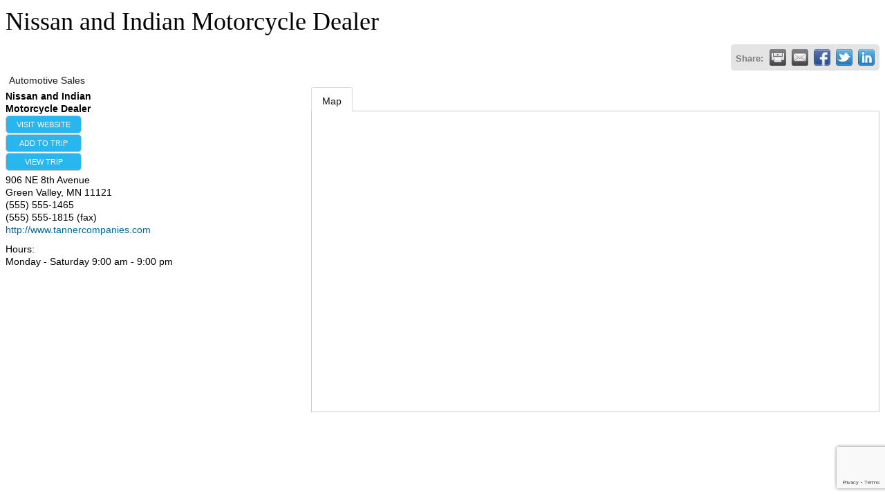

--- FILE ---
content_type: text/html; charset=utf-8
request_url: https://www.google.com/recaptcha/enterprise/anchor?ar=1&k=6LfI_T8rAAAAAMkWHrLP_GfSf3tLy9tKa839wcWa&co=aHR0cHM6Ly9rYi5taWNyb25ldG9ubGluZS5jb206NDQz&hl=en&v=PoyoqOPhxBO7pBk68S4YbpHZ&size=invisible&anchor-ms=20000&execute-ms=30000&cb=4rpsn25vncak
body_size: 48489
content:
<!DOCTYPE HTML><html dir="ltr" lang="en"><head><meta http-equiv="Content-Type" content="text/html; charset=UTF-8">
<meta http-equiv="X-UA-Compatible" content="IE=edge">
<title>reCAPTCHA</title>
<style type="text/css">
/* cyrillic-ext */
@font-face {
  font-family: 'Roboto';
  font-style: normal;
  font-weight: 400;
  font-stretch: 100%;
  src: url(//fonts.gstatic.com/s/roboto/v48/KFO7CnqEu92Fr1ME7kSn66aGLdTylUAMa3GUBHMdazTgWw.woff2) format('woff2');
  unicode-range: U+0460-052F, U+1C80-1C8A, U+20B4, U+2DE0-2DFF, U+A640-A69F, U+FE2E-FE2F;
}
/* cyrillic */
@font-face {
  font-family: 'Roboto';
  font-style: normal;
  font-weight: 400;
  font-stretch: 100%;
  src: url(//fonts.gstatic.com/s/roboto/v48/KFO7CnqEu92Fr1ME7kSn66aGLdTylUAMa3iUBHMdazTgWw.woff2) format('woff2');
  unicode-range: U+0301, U+0400-045F, U+0490-0491, U+04B0-04B1, U+2116;
}
/* greek-ext */
@font-face {
  font-family: 'Roboto';
  font-style: normal;
  font-weight: 400;
  font-stretch: 100%;
  src: url(//fonts.gstatic.com/s/roboto/v48/KFO7CnqEu92Fr1ME7kSn66aGLdTylUAMa3CUBHMdazTgWw.woff2) format('woff2');
  unicode-range: U+1F00-1FFF;
}
/* greek */
@font-face {
  font-family: 'Roboto';
  font-style: normal;
  font-weight: 400;
  font-stretch: 100%;
  src: url(//fonts.gstatic.com/s/roboto/v48/KFO7CnqEu92Fr1ME7kSn66aGLdTylUAMa3-UBHMdazTgWw.woff2) format('woff2');
  unicode-range: U+0370-0377, U+037A-037F, U+0384-038A, U+038C, U+038E-03A1, U+03A3-03FF;
}
/* math */
@font-face {
  font-family: 'Roboto';
  font-style: normal;
  font-weight: 400;
  font-stretch: 100%;
  src: url(//fonts.gstatic.com/s/roboto/v48/KFO7CnqEu92Fr1ME7kSn66aGLdTylUAMawCUBHMdazTgWw.woff2) format('woff2');
  unicode-range: U+0302-0303, U+0305, U+0307-0308, U+0310, U+0312, U+0315, U+031A, U+0326-0327, U+032C, U+032F-0330, U+0332-0333, U+0338, U+033A, U+0346, U+034D, U+0391-03A1, U+03A3-03A9, U+03B1-03C9, U+03D1, U+03D5-03D6, U+03F0-03F1, U+03F4-03F5, U+2016-2017, U+2034-2038, U+203C, U+2040, U+2043, U+2047, U+2050, U+2057, U+205F, U+2070-2071, U+2074-208E, U+2090-209C, U+20D0-20DC, U+20E1, U+20E5-20EF, U+2100-2112, U+2114-2115, U+2117-2121, U+2123-214F, U+2190, U+2192, U+2194-21AE, U+21B0-21E5, U+21F1-21F2, U+21F4-2211, U+2213-2214, U+2216-22FF, U+2308-230B, U+2310, U+2319, U+231C-2321, U+2336-237A, U+237C, U+2395, U+239B-23B7, U+23D0, U+23DC-23E1, U+2474-2475, U+25AF, U+25B3, U+25B7, U+25BD, U+25C1, U+25CA, U+25CC, U+25FB, U+266D-266F, U+27C0-27FF, U+2900-2AFF, U+2B0E-2B11, U+2B30-2B4C, U+2BFE, U+3030, U+FF5B, U+FF5D, U+1D400-1D7FF, U+1EE00-1EEFF;
}
/* symbols */
@font-face {
  font-family: 'Roboto';
  font-style: normal;
  font-weight: 400;
  font-stretch: 100%;
  src: url(//fonts.gstatic.com/s/roboto/v48/KFO7CnqEu92Fr1ME7kSn66aGLdTylUAMaxKUBHMdazTgWw.woff2) format('woff2');
  unicode-range: U+0001-000C, U+000E-001F, U+007F-009F, U+20DD-20E0, U+20E2-20E4, U+2150-218F, U+2190, U+2192, U+2194-2199, U+21AF, U+21E6-21F0, U+21F3, U+2218-2219, U+2299, U+22C4-22C6, U+2300-243F, U+2440-244A, U+2460-24FF, U+25A0-27BF, U+2800-28FF, U+2921-2922, U+2981, U+29BF, U+29EB, U+2B00-2BFF, U+4DC0-4DFF, U+FFF9-FFFB, U+10140-1018E, U+10190-1019C, U+101A0, U+101D0-101FD, U+102E0-102FB, U+10E60-10E7E, U+1D2C0-1D2D3, U+1D2E0-1D37F, U+1F000-1F0FF, U+1F100-1F1AD, U+1F1E6-1F1FF, U+1F30D-1F30F, U+1F315, U+1F31C, U+1F31E, U+1F320-1F32C, U+1F336, U+1F378, U+1F37D, U+1F382, U+1F393-1F39F, U+1F3A7-1F3A8, U+1F3AC-1F3AF, U+1F3C2, U+1F3C4-1F3C6, U+1F3CA-1F3CE, U+1F3D4-1F3E0, U+1F3ED, U+1F3F1-1F3F3, U+1F3F5-1F3F7, U+1F408, U+1F415, U+1F41F, U+1F426, U+1F43F, U+1F441-1F442, U+1F444, U+1F446-1F449, U+1F44C-1F44E, U+1F453, U+1F46A, U+1F47D, U+1F4A3, U+1F4B0, U+1F4B3, U+1F4B9, U+1F4BB, U+1F4BF, U+1F4C8-1F4CB, U+1F4D6, U+1F4DA, U+1F4DF, U+1F4E3-1F4E6, U+1F4EA-1F4ED, U+1F4F7, U+1F4F9-1F4FB, U+1F4FD-1F4FE, U+1F503, U+1F507-1F50B, U+1F50D, U+1F512-1F513, U+1F53E-1F54A, U+1F54F-1F5FA, U+1F610, U+1F650-1F67F, U+1F687, U+1F68D, U+1F691, U+1F694, U+1F698, U+1F6AD, U+1F6B2, U+1F6B9-1F6BA, U+1F6BC, U+1F6C6-1F6CF, U+1F6D3-1F6D7, U+1F6E0-1F6EA, U+1F6F0-1F6F3, U+1F6F7-1F6FC, U+1F700-1F7FF, U+1F800-1F80B, U+1F810-1F847, U+1F850-1F859, U+1F860-1F887, U+1F890-1F8AD, U+1F8B0-1F8BB, U+1F8C0-1F8C1, U+1F900-1F90B, U+1F93B, U+1F946, U+1F984, U+1F996, U+1F9E9, U+1FA00-1FA6F, U+1FA70-1FA7C, U+1FA80-1FA89, U+1FA8F-1FAC6, U+1FACE-1FADC, U+1FADF-1FAE9, U+1FAF0-1FAF8, U+1FB00-1FBFF;
}
/* vietnamese */
@font-face {
  font-family: 'Roboto';
  font-style: normal;
  font-weight: 400;
  font-stretch: 100%;
  src: url(//fonts.gstatic.com/s/roboto/v48/KFO7CnqEu92Fr1ME7kSn66aGLdTylUAMa3OUBHMdazTgWw.woff2) format('woff2');
  unicode-range: U+0102-0103, U+0110-0111, U+0128-0129, U+0168-0169, U+01A0-01A1, U+01AF-01B0, U+0300-0301, U+0303-0304, U+0308-0309, U+0323, U+0329, U+1EA0-1EF9, U+20AB;
}
/* latin-ext */
@font-face {
  font-family: 'Roboto';
  font-style: normal;
  font-weight: 400;
  font-stretch: 100%;
  src: url(//fonts.gstatic.com/s/roboto/v48/KFO7CnqEu92Fr1ME7kSn66aGLdTylUAMa3KUBHMdazTgWw.woff2) format('woff2');
  unicode-range: U+0100-02BA, U+02BD-02C5, U+02C7-02CC, U+02CE-02D7, U+02DD-02FF, U+0304, U+0308, U+0329, U+1D00-1DBF, U+1E00-1E9F, U+1EF2-1EFF, U+2020, U+20A0-20AB, U+20AD-20C0, U+2113, U+2C60-2C7F, U+A720-A7FF;
}
/* latin */
@font-face {
  font-family: 'Roboto';
  font-style: normal;
  font-weight: 400;
  font-stretch: 100%;
  src: url(//fonts.gstatic.com/s/roboto/v48/KFO7CnqEu92Fr1ME7kSn66aGLdTylUAMa3yUBHMdazQ.woff2) format('woff2');
  unicode-range: U+0000-00FF, U+0131, U+0152-0153, U+02BB-02BC, U+02C6, U+02DA, U+02DC, U+0304, U+0308, U+0329, U+2000-206F, U+20AC, U+2122, U+2191, U+2193, U+2212, U+2215, U+FEFF, U+FFFD;
}
/* cyrillic-ext */
@font-face {
  font-family: 'Roboto';
  font-style: normal;
  font-weight: 500;
  font-stretch: 100%;
  src: url(//fonts.gstatic.com/s/roboto/v48/KFO7CnqEu92Fr1ME7kSn66aGLdTylUAMa3GUBHMdazTgWw.woff2) format('woff2');
  unicode-range: U+0460-052F, U+1C80-1C8A, U+20B4, U+2DE0-2DFF, U+A640-A69F, U+FE2E-FE2F;
}
/* cyrillic */
@font-face {
  font-family: 'Roboto';
  font-style: normal;
  font-weight: 500;
  font-stretch: 100%;
  src: url(//fonts.gstatic.com/s/roboto/v48/KFO7CnqEu92Fr1ME7kSn66aGLdTylUAMa3iUBHMdazTgWw.woff2) format('woff2');
  unicode-range: U+0301, U+0400-045F, U+0490-0491, U+04B0-04B1, U+2116;
}
/* greek-ext */
@font-face {
  font-family: 'Roboto';
  font-style: normal;
  font-weight: 500;
  font-stretch: 100%;
  src: url(//fonts.gstatic.com/s/roboto/v48/KFO7CnqEu92Fr1ME7kSn66aGLdTylUAMa3CUBHMdazTgWw.woff2) format('woff2');
  unicode-range: U+1F00-1FFF;
}
/* greek */
@font-face {
  font-family: 'Roboto';
  font-style: normal;
  font-weight: 500;
  font-stretch: 100%;
  src: url(//fonts.gstatic.com/s/roboto/v48/KFO7CnqEu92Fr1ME7kSn66aGLdTylUAMa3-UBHMdazTgWw.woff2) format('woff2');
  unicode-range: U+0370-0377, U+037A-037F, U+0384-038A, U+038C, U+038E-03A1, U+03A3-03FF;
}
/* math */
@font-face {
  font-family: 'Roboto';
  font-style: normal;
  font-weight: 500;
  font-stretch: 100%;
  src: url(//fonts.gstatic.com/s/roboto/v48/KFO7CnqEu92Fr1ME7kSn66aGLdTylUAMawCUBHMdazTgWw.woff2) format('woff2');
  unicode-range: U+0302-0303, U+0305, U+0307-0308, U+0310, U+0312, U+0315, U+031A, U+0326-0327, U+032C, U+032F-0330, U+0332-0333, U+0338, U+033A, U+0346, U+034D, U+0391-03A1, U+03A3-03A9, U+03B1-03C9, U+03D1, U+03D5-03D6, U+03F0-03F1, U+03F4-03F5, U+2016-2017, U+2034-2038, U+203C, U+2040, U+2043, U+2047, U+2050, U+2057, U+205F, U+2070-2071, U+2074-208E, U+2090-209C, U+20D0-20DC, U+20E1, U+20E5-20EF, U+2100-2112, U+2114-2115, U+2117-2121, U+2123-214F, U+2190, U+2192, U+2194-21AE, U+21B0-21E5, U+21F1-21F2, U+21F4-2211, U+2213-2214, U+2216-22FF, U+2308-230B, U+2310, U+2319, U+231C-2321, U+2336-237A, U+237C, U+2395, U+239B-23B7, U+23D0, U+23DC-23E1, U+2474-2475, U+25AF, U+25B3, U+25B7, U+25BD, U+25C1, U+25CA, U+25CC, U+25FB, U+266D-266F, U+27C0-27FF, U+2900-2AFF, U+2B0E-2B11, U+2B30-2B4C, U+2BFE, U+3030, U+FF5B, U+FF5D, U+1D400-1D7FF, U+1EE00-1EEFF;
}
/* symbols */
@font-face {
  font-family: 'Roboto';
  font-style: normal;
  font-weight: 500;
  font-stretch: 100%;
  src: url(//fonts.gstatic.com/s/roboto/v48/KFO7CnqEu92Fr1ME7kSn66aGLdTylUAMaxKUBHMdazTgWw.woff2) format('woff2');
  unicode-range: U+0001-000C, U+000E-001F, U+007F-009F, U+20DD-20E0, U+20E2-20E4, U+2150-218F, U+2190, U+2192, U+2194-2199, U+21AF, U+21E6-21F0, U+21F3, U+2218-2219, U+2299, U+22C4-22C6, U+2300-243F, U+2440-244A, U+2460-24FF, U+25A0-27BF, U+2800-28FF, U+2921-2922, U+2981, U+29BF, U+29EB, U+2B00-2BFF, U+4DC0-4DFF, U+FFF9-FFFB, U+10140-1018E, U+10190-1019C, U+101A0, U+101D0-101FD, U+102E0-102FB, U+10E60-10E7E, U+1D2C0-1D2D3, U+1D2E0-1D37F, U+1F000-1F0FF, U+1F100-1F1AD, U+1F1E6-1F1FF, U+1F30D-1F30F, U+1F315, U+1F31C, U+1F31E, U+1F320-1F32C, U+1F336, U+1F378, U+1F37D, U+1F382, U+1F393-1F39F, U+1F3A7-1F3A8, U+1F3AC-1F3AF, U+1F3C2, U+1F3C4-1F3C6, U+1F3CA-1F3CE, U+1F3D4-1F3E0, U+1F3ED, U+1F3F1-1F3F3, U+1F3F5-1F3F7, U+1F408, U+1F415, U+1F41F, U+1F426, U+1F43F, U+1F441-1F442, U+1F444, U+1F446-1F449, U+1F44C-1F44E, U+1F453, U+1F46A, U+1F47D, U+1F4A3, U+1F4B0, U+1F4B3, U+1F4B9, U+1F4BB, U+1F4BF, U+1F4C8-1F4CB, U+1F4D6, U+1F4DA, U+1F4DF, U+1F4E3-1F4E6, U+1F4EA-1F4ED, U+1F4F7, U+1F4F9-1F4FB, U+1F4FD-1F4FE, U+1F503, U+1F507-1F50B, U+1F50D, U+1F512-1F513, U+1F53E-1F54A, U+1F54F-1F5FA, U+1F610, U+1F650-1F67F, U+1F687, U+1F68D, U+1F691, U+1F694, U+1F698, U+1F6AD, U+1F6B2, U+1F6B9-1F6BA, U+1F6BC, U+1F6C6-1F6CF, U+1F6D3-1F6D7, U+1F6E0-1F6EA, U+1F6F0-1F6F3, U+1F6F7-1F6FC, U+1F700-1F7FF, U+1F800-1F80B, U+1F810-1F847, U+1F850-1F859, U+1F860-1F887, U+1F890-1F8AD, U+1F8B0-1F8BB, U+1F8C0-1F8C1, U+1F900-1F90B, U+1F93B, U+1F946, U+1F984, U+1F996, U+1F9E9, U+1FA00-1FA6F, U+1FA70-1FA7C, U+1FA80-1FA89, U+1FA8F-1FAC6, U+1FACE-1FADC, U+1FADF-1FAE9, U+1FAF0-1FAF8, U+1FB00-1FBFF;
}
/* vietnamese */
@font-face {
  font-family: 'Roboto';
  font-style: normal;
  font-weight: 500;
  font-stretch: 100%;
  src: url(//fonts.gstatic.com/s/roboto/v48/KFO7CnqEu92Fr1ME7kSn66aGLdTylUAMa3OUBHMdazTgWw.woff2) format('woff2');
  unicode-range: U+0102-0103, U+0110-0111, U+0128-0129, U+0168-0169, U+01A0-01A1, U+01AF-01B0, U+0300-0301, U+0303-0304, U+0308-0309, U+0323, U+0329, U+1EA0-1EF9, U+20AB;
}
/* latin-ext */
@font-face {
  font-family: 'Roboto';
  font-style: normal;
  font-weight: 500;
  font-stretch: 100%;
  src: url(//fonts.gstatic.com/s/roboto/v48/KFO7CnqEu92Fr1ME7kSn66aGLdTylUAMa3KUBHMdazTgWw.woff2) format('woff2');
  unicode-range: U+0100-02BA, U+02BD-02C5, U+02C7-02CC, U+02CE-02D7, U+02DD-02FF, U+0304, U+0308, U+0329, U+1D00-1DBF, U+1E00-1E9F, U+1EF2-1EFF, U+2020, U+20A0-20AB, U+20AD-20C0, U+2113, U+2C60-2C7F, U+A720-A7FF;
}
/* latin */
@font-face {
  font-family: 'Roboto';
  font-style: normal;
  font-weight: 500;
  font-stretch: 100%;
  src: url(//fonts.gstatic.com/s/roboto/v48/KFO7CnqEu92Fr1ME7kSn66aGLdTylUAMa3yUBHMdazQ.woff2) format('woff2');
  unicode-range: U+0000-00FF, U+0131, U+0152-0153, U+02BB-02BC, U+02C6, U+02DA, U+02DC, U+0304, U+0308, U+0329, U+2000-206F, U+20AC, U+2122, U+2191, U+2193, U+2212, U+2215, U+FEFF, U+FFFD;
}
/* cyrillic-ext */
@font-face {
  font-family: 'Roboto';
  font-style: normal;
  font-weight: 900;
  font-stretch: 100%;
  src: url(//fonts.gstatic.com/s/roboto/v48/KFO7CnqEu92Fr1ME7kSn66aGLdTylUAMa3GUBHMdazTgWw.woff2) format('woff2');
  unicode-range: U+0460-052F, U+1C80-1C8A, U+20B4, U+2DE0-2DFF, U+A640-A69F, U+FE2E-FE2F;
}
/* cyrillic */
@font-face {
  font-family: 'Roboto';
  font-style: normal;
  font-weight: 900;
  font-stretch: 100%;
  src: url(//fonts.gstatic.com/s/roboto/v48/KFO7CnqEu92Fr1ME7kSn66aGLdTylUAMa3iUBHMdazTgWw.woff2) format('woff2');
  unicode-range: U+0301, U+0400-045F, U+0490-0491, U+04B0-04B1, U+2116;
}
/* greek-ext */
@font-face {
  font-family: 'Roboto';
  font-style: normal;
  font-weight: 900;
  font-stretch: 100%;
  src: url(//fonts.gstatic.com/s/roboto/v48/KFO7CnqEu92Fr1ME7kSn66aGLdTylUAMa3CUBHMdazTgWw.woff2) format('woff2');
  unicode-range: U+1F00-1FFF;
}
/* greek */
@font-face {
  font-family: 'Roboto';
  font-style: normal;
  font-weight: 900;
  font-stretch: 100%;
  src: url(//fonts.gstatic.com/s/roboto/v48/KFO7CnqEu92Fr1ME7kSn66aGLdTylUAMa3-UBHMdazTgWw.woff2) format('woff2');
  unicode-range: U+0370-0377, U+037A-037F, U+0384-038A, U+038C, U+038E-03A1, U+03A3-03FF;
}
/* math */
@font-face {
  font-family: 'Roboto';
  font-style: normal;
  font-weight: 900;
  font-stretch: 100%;
  src: url(//fonts.gstatic.com/s/roboto/v48/KFO7CnqEu92Fr1ME7kSn66aGLdTylUAMawCUBHMdazTgWw.woff2) format('woff2');
  unicode-range: U+0302-0303, U+0305, U+0307-0308, U+0310, U+0312, U+0315, U+031A, U+0326-0327, U+032C, U+032F-0330, U+0332-0333, U+0338, U+033A, U+0346, U+034D, U+0391-03A1, U+03A3-03A9, U+03B1-03C9, U+03D1, U+03D5-03D6, U+03F0-03F1, U+03F4-03F5, U+2016-2017, U+2034-2038, U+203C, U+2040, U+2043, U+2047, U+2050, U+2057, U+205F, U+2070-2071, U+2074-208E, U+2090-209C, U+20D0-20DC, U+20E1, U+20E5-20EF, U+2100-2112, U+2114-2115, U+2117-2121, U+2123-214F, U+2190, U+2192, U+2194-21AE, U+21B0-21E5, U+21F1-21F2, U+21F4-2211, U+2213-2214, U+2216-22FF, U+2308-230B, U+2310, U+2319, U+231C-2321, U+2336-237A, U+237C, U+2395, U+239B-23B7, U+23D0, U+23DC-23E1, U+2474-2475, U+25AF, U+25B3, U+25B7, U+25BD, U+25C1, U+25CA, U+25CC, U+25FB, U+266D-266F, U+27C0-27FF, U+2900-2AFF, U+2B0E-2B11, U+2B30-2B4C, U+2BFE, U+3030, U+FF5B, U+FF5D, U+1D400-1D7FF, U+1EE00-1EEFF;
}
/* symbols */
@font-face {
  font-family: 'Roboto';
  font-style: normal;
  font-weight: 900;
  font-stretch: 100%;
  src: url(//fonts.gstatic.com/s/roboto/v48/KFO7CnqEu92Fr1ME7kSn66aGLdTylUAMaxKUBHMdazTgWw.woff2) format('woff2');
  unicode-range: U+0001-000C, U+000E-001F, U+007F-009F, U+20DD-20E0, U+20E2-20E4, U+2150-218F, U+2190, U+2192, U+2194-2199, U+21AF, U+21E6-21F0, U+21F3, U+2218-2219, U+2299, U+22C4-22C6, U+2300-243F, U+2440-244A, U+2460-24FF, U+25A0-27BF, U+2800-28FF, U+2921-2922, U+2981, U+29BF, U+29EB, U+2B00-2BFF, U+4DC0-4DFF, U+FFF9-FFFB, U+10140-1018E, U+10190-1019C, U+101A0, U+101D0-101FD, U+102E0-102FB, U+10E60-10E7E, U+1D2C0-1D2D3, U+1D2E0-1D37F, U+1F000-1F0FF, U+1F100-1F1AD, U+1F1E6-1F1FF, U+1F30D-1F30F, U+1F315, U+1F31C, U+1F31E, U+1F320-1F32C, U+1F336, U+1F378, U+1F37D, U+1F382, U+1F393-1F39F, U+1F3A7-1F3A8, U+1F3AC-1F3AF, U+1F3C2, U+1F3C4-1F3C6, U+1F3CA-1F3CE, U+1F3D4-1F3E0, U+1F3ED, U+1F3F1-1F3F3, U+1F3F5-1F3F7, U+1F408, U+1F415, U+1F41F, U+1F426, U+1F43F, U+1F441-1F442, U+1F444, U+1F446-1F449, U+1F44C-1F44E, U+1F453, U+1F46A, U+1F47D, U+1F4A3, U+1F4B0, U+1F4B3, U+1F4B9, U+1F4BB, U+1F4BF, U+1F4C8-1F4CB, U+1F4D6, U+1F4DA, U+1F4DF, U+1F4E3-1F4E6, U+1F4EA-1F4ED, U+1F4F7, U+1F4F9-1F4FB, U+1F4FD-1F4FE, U+1F503, U+1F507-1F50B, U+1F50D, U+1F512-1F513, U+1F53E-1F54A, U+1F54F-1F5FA, U+1F610, U+1F650-1F67F, U+1F687, U+1F68D, U+1F691, U+1F694, U+1F698, U+1F6AD, U+1F6B2, U+1F6B9-1F6BA, U+1F6BC, U+1F6C6-1F6CF, U+1F6D3-1F6D7, U+1F6E0-1F6EA, U+1F6F0-1F6F3, U+1F6F7-1F6FC, U+1F700-1F7FF, U+1F800-1F80B, U+1F810-1F847, U+1F850-1F859, U+1F860-1F887, U+1F890-1F8AD, U+1F8B0-1F8BB, U+1F8C0-1F8C1, U+1F900-1F90B, U+1F93B, U+1F946, U+1F984, U+1F996, U+1F9E9, U+1FA00-1FA6F, U+1FA70-1FA7C, U+1FA80-1FA89, U+1FA8F-1FAC6, U+1FACE-1FADC, U+1FADF-1FAE9, U+1FAF0-1FAF8, U+1FB00-1FBFF;
}
/* vietnamese */
@font-face {
  font-family: 'Roboto';
  font-style: normal;
  font-weight: 900;
  font-stretch: 100%;
  src: url(//fonts.gstatic.com/s/roboto/v48/KFO7CnqEu92Fr1ME7kSn66aGLdTylUAMa3OUBHMdazTgWw.woff2) format('woff2');
  unicode-range: U+0102-0103, U+0110-0111, U+0128-0129, U+0168-0169, U+01A0-01A1, U+01AF-01B0, U+0300-0301, U+0303-0304, U+0308-0309, U+0323, U+0329, U+1EA0-1EF9, U+20AB;
}
/* latin-ext */
@font-face {
  font-family: 'Roboto';
  font-style: normal;
  font-weight: 900;
  font-stretch: 100%;
  src: url(//fonts.gstatic.com/s/roboto/v48/KFO7CnqEu92Fr1ME7kSn66aGLdTylUAMa3KUBHMdazTgWw.woff2) format('woff2');
  unicode-range: U+0100-02BA, U+02BD-02C5, U+02C7-02CC, U+02CE-02D7, U+02DD-02FF, U+0304, U+0308, U+0329, U+1D00-1DBF, U+1E00-1E9F, U+1EF2-1EFF, U+2020, U+20A0-20AB, U+20AD-20C0, U+2113, U+2C60-2C7F, U+A720-A7FF;
}
/* latin */
@font-face {
  font-family: 'Roboto';
  font-style: normal;
  font-weight: 900;
  font-stretch: 100%;
  src: url(//fonts.gstatic.com/s/roboto/v48/KFO7CnqEu92Fr1ME7kSn66aGLdTylUAMa3yUBHMdazQ.woff2) format('woff2');
  unicode-range: U+0000-00FF, U+0131, U+0152-0153, U+02BB-02BC, U+02C6, U+02DA, U+02DC, U+0304, U+0308, U+0329, U+2000-206F, U+20AC, U+2122, U+2191, U+2193, U+2212, U+2215, U+FEFF, U+FFFD;
}

</style>
<link rel="stylesheet" type="text/css" href="https://www.gstatic.com/recaptcha/releases/PoyoqOPhxBO7pBk68S4YbpHZ/styles__ltr.css">
<script nonce="9ARKgRmAssaYyVS_F53Ssw" type="text/javascript">window['__recaptcha_api'] = 'https://www.google.com/recaptcha/enterprise/';</script>
<script type="text/javascript" src="https://www.gstatic.com/recaptcha/releases/PoyoqOPhxBO7pBk68S4YbpHZ/recaptcha__en.js" nonce="9ARKgRmAssaYyVS_F53Ssw">
      
    </script></head>
<body><div id="rc-anchor-alert" class="rc-anchor-alert"></div>
<input type="hidden" id="recaptcha-token" value="[base64]">
<script type="text/javascript" nonce="9ARKgRmAssaYyVS_F53Ssw">
      recaptcha.anchor.Main.init("[\x22ainput\x22,[\x22bgdata\x22,\x22\x22,\[base64]/[base64]/[base64]/[base64]/[base64]/[base64]/KGcoTywyNTMsTy5PKSxVRyhPLEMpKTpnKE8sMjUzLEMpLE8pKSxsKSksTykpfSxieT1mdW5jdGlvbihDLE8sdSxsKXtmb3IobD0odT1SKEMpLDApO08+MDtPLS0pbD1sPDw4fFooQyk7ZyhDLHUsbCl9LFVHPWZ1bmN0aW9uKEMsTyl7Qy5pLmxlbmd0aD4xMDQ/[base64]/[base64]/[base64]/[base64]/[base64]/[base64]/[base64]\\u003d\x22,\[base64]\\u003d\x22,\[base64]/DlMK4BnAPw4DCpMOUw5kyXg9dVFXClTJCw4TCnMKPelbClnViPQrDtW3DgMKdMTxyKVjDnkBsw7w1wrzCmsONwqTDuWTDrcKTJMOnw7TCtho/wr/CjWTDuVAbaEnDsQV/wrMWE8O3w70gw7ZGwqgtw6Iow65GMsKjw7waw7TDqSUzKxLCi8KWdcO4PcOPw4EjJcO7Xz/Cv1UHwqfCjjvDv2x9wqcTw7UVDCMdEwzDuSTDmsOYJ8O6QxfDqsKyw5VjOhJIw7PChcK1RSzDtTNgw7rDrMKiwovCgsK5fcKTc3RpWQZqwqgcwrJAw6RpwobClGLDo1nDgwhtw4/Dh3s4w4pJfUxTw4LCvi7DuMKTNy5dHUjDkWPCi8KqKlrCosOvw4RGJyYfwrwmRcK2HMKkwo1Iw6YhcMO0YcK9wpdAwr3Cn3PCmsKuwoIqUMK/[base64]/Ct0TCtMKaOWzCtErCtjxYwqnDgWjCicOjwovCnBJfRMKcbcK3w79hWsKsw7M+acKPwo/CthNhYBo9GEHDkDh7woQVTUIeTwkkw50JwqXDtxFLN8OeZCHDtT3CnG/DucKSYcKYw7RBVTM+wqQbYXklRsOBVXMlwq3DgTBtwpR9V8KHPhcwAcOow4HDksOOwqPDqsONZsOlwpAYTcK8w6vDpsOjwrbDtVkBVSDDsEkZwp/CjW3DmiA3wpYWIMO/wrHDm8OQw5fChcO3G2LDjgE/[base64]/DikrDjcOEGTwjbMOOw6Buw6/DhgbDssOBC8KDfz3DgVrDnMK2DcOpAnIlwrY3S8ONwr0vLcKjAxQZwqnCq8OKwpIEwqARUGDDiA8kwofDtsKzwpbDlMK7wrV1FDXCnsKTKn4MwqrDtMKHQwcgGcOwwqfDkT/DpcO9dlJbwqnCosKvEcO7TRTCgsOkw6HDn8O7w6TDk1ZLw48pdTxrw6lzA1c+FVbDisOoITPDv3fCoGHDkMOpLWXCvsKmFhjClGvCsS98A8OKwrHCun3DjWYJKXbDhl/DmcKpwpEXXUAifcOPAMOXwoTCoMKQYzrDsizDr8OaZsO1wrjDqsK1RnTDiXzDiStjwqLCo8KvS8OaTQJfS1bCicKWa8O3A8KhIU/Ct8KZBMK7bjDDtH7Dq8OFWsKVwoBNwqHCvsO/w43DrjI6MUvDgzhnw6nChMKfR8KVwqHDgS/Ck8KuwprDlsKXDGTClMOsCRolw6kGXFzDp8OJw6DDm8OKOVtMw48fw47DpXFww4Q8VlfCkgVFw4DCg0nDuR7DqMKwbT7DtMOZwpfDkcKAw4xyeygVw4UDEcK0Q8OxB2bClMOiwqrCpMOGJcOVw78JHcOdwo/Ci8Olw7NIJcKkUcOddT3CvMODwrMlwplGwrzDgUTCn8O7w6PCuVbDgsKswoLCp8OFP8OxVkdCw6rCiDEYasOKwrfDpsKYwq7CjsKrVMOrw7HDlMK6L8OHwp7DqcK1wp/Dq20bL08twoHCnjDCkz4Aw7UcExh8wq4JSsOSwq8jwq3CksKeKcKANmICS1PCq8KUDQlYBMKyw79tLsO+w5rCiikZecO8CsOIw5XDjT7DiMOqw5NHJcOGw4HDtS5bworCusOCwqk2JwdUcMO4UVHCnHILwqImw6LCggbCgg/[base64]/wqQmwpnCk8OLwozDrRzDumUSaU3CtwstXsKBesONw509d8K2ZMOGMWA/[base64]/CoWfDmsKKw4HDvyh+PMKdQFrCj03DjRvDjAXDuSHDtsKhw6rDsDB+woA7E8OfwrvCjj/[base64]/CqwHCj1HDgDnDnMKOwofDmsKlwrBOKXErXmlucSnCnDzDoMOnw47DqsKIT8KFw59HGxDCtEMNYwXDjQtoecOeNsO/H2zDj3zDmyDDhFbCmkTDvcOaN2crw6rDn8OwJDzCqMKMcMOIwoxxwqbDjcOSwrjCg8Orw6/[base64]/CoXHDisKsdxDClsKIwoPDiELDnk/DmyAow6VVDcONNMOLwovChxXCp8Kyw6xabcK5wrrCkcK8bn8TwqrDl2jCnsKEwo1bwppAN8K7FsKCD8KMemEmw5d9BsODwr7Dkk/[base64]/DpUl4C8KOMsK9w64ywq/DhsKtaUjCtW09w5o/wrLCiUhMwq9Kwpk5CmvDvFhbJmZew7TDhMOPGMKPbFDDksO7wrxjwoDDsMOfNMKBwpxrw6IbE1YTwpR7DE/[base64]/CkB7Dt8KLwo3DuUUkw4DCsxJHGMK8w7/DsnU4MMOqY3TDlMKXw4LDhMKkKcO1ZMOZwr/CuQLDpGFAMzbDtsKcUcKvw7PCjE/Dh8Kfw5wfw67DsWLDu0nCtsOTK8OHw60QUMOIw5zDrsOyw4hTwoLCt3LCkiJqT2wNTiQtWcO7K3XCqzrCtcOIwqLDrsK0w7wuw6DCtgRhwqFZwpjDgcKQdUljK8K6XMO8b8OLw7vDtcKQw6PDk1PDshZdNMOWCsKkc8K+E8O9w6/CgHQewpjCrGBrwqE8w7EIw7HCjsK9wpjDr1zCtGHDocOGNirDpx3CgcOrC11jw7NIw7TDkcOxwp10MjfDtMOGNWtXS0R5BcOxwrESwoZBNRZ0w7ZZwqnCgsOgw7fDrcOwwpVIZcOcw4p1wr/DusO+wr1wfcOWGyrDksOPw5ReccK+w4LCvMO2S8K9w7Fww7Vzw7ZOwpfDgsOFw4YFw5LChl3Dilwpw4jDh0HCkTBcUDnCpF7ClsONw4rDrSjCicKLwp/DuEfDoMOLJsOuwo7CqcOzOBxuwpHDiMOJdW7DuVUsw5nDuAoGwoArBS7DtlxKw5wRGinCpxnCtlPCigJ1Hn1PKMOBw5ABJ8K1PXXDvMOEwrPDqcONbMOZS8KiwrPDrwrDgsOya0Ukw4/[base64]/DjX3CtTLCgMK8w6fDlVjDoTTCi8KWwo0bw55nwoEEwrTCvsKDwqnChj1Cw4NCbm7DosKOwoBraCAJYXw9Sn3CpMOQUisYJARTPsO+McOUBcKIdx/[base64]/Dio5wpDDvDgAb1MkRFggZ0rDs3tBw5srwrBlCMKZwpJYdMOCDcO4woA4w5gxcFZVw7LDrht7wpAzXsObw5smw5rDm1jCjGs3dsO+w5p/[base64]/ChT7CmMKfBlbDhjrDnRVac8KLw4ZRw6w8w5MYwoRiwoUjbWFxH11UV8Kvw6LDisK4XFXCvmbDkcO5w54twp7CiMKpMz7CtGZNU8O0OsKWDjfCr3k9LcK2cw/[base64]/CkxjCuz0Fw6nDuWAMUcK5wpjDomcjMQ4xw7vDh8OvZhcUGMOOHMKCwpDCoX/[base64]/w44bwrnDpsKNJmUWWMOhCA/[base64]/bH14wok6w77CpltFL2PCiDnCt8Kww6VfT8OEwpwtw540w4bDnsKhFFpxwo7CmWk7WMKsAcKCPsKtwpjChnE1YMK/[base64]/DncKqwofDhGlWwoHCoSXDnCfDvgYbPTEwwrTCmQrCicObecOAwrIhAMKgP8OxwqTCm3NPY0YXHsKdw50Lw6BjwpoFw4LDukDCiMOGw4Zxw5vCkmVPw6cWTsOgAWvCmsK5w7TDgQfDuMKgwr3CuQFLwrlnwo1Nwrl7w7EMA8OeA1/DvX/CocOsDl/[base64]/w78oOsKuMsKbwpgQwqo0QH3DrcOLw7Bew5vCuzMuw4Mab8Kpw4bDksKLacKIG1rDocOWw5fDvz15UGs9wogVGMKLE8K4VRvCn8Ovw6XDlcOxLMO/IEU2NRRjwqnCvnkuw7fDo0PClFw3wpjCssOLw7DDixfCnsK0LHQjSsKFw6fDnF99wr3DkMOGwpHDlMK2ST/DiEBoKQNgXhXChFLCumzDsnJhwq1Vw4jCusO8XFsGwpTDnsOrw7gQZ3vDu8KPTsOUQ8OCD8KawpwmEE86wo1CwrbCmhzDnsOYbsOXw77DsMKTwozDiyxfN3Qqw5MFOMKLw75yFQXDoUbCqcORwoLCosKJwoLChcOkLkXDlsOhwpjClkPDosOyFnDDoMOEwo3DsQ/CjRwrw4oEwpPDs8KVWXJnc3HDj8O3w6bCvMKMSsKnTsKie8OrS8KJKMKcdRbCmVBTGcKhw5vDicOOw77DhmkxNMOOwpLDjcO6GmIswo/[base64]/[base64]/[base64]/[base64]/Cs2Egwqofe2bDgQbDhMKtEMKCw47CsyZYf0vCol/Dj0nDhcOPFsOgw5jDlWPCvHDDncKKTlY2N8O+DMKZN2MxB0NZwrTCnzR9w5DCs8OOwoMww73DuMKpw7AaSnA+A8KWw4PCtB46A8O/[base64]/[base64]/CuwTDs8K6EMOVFkzCjsKaF8KmwpgAcFh8G8Kcwr1Zw5HCkRFnwozClcK5CMK3wqg4w4MeYsOTCRjCpcK5LMKLNABZwo/Cs8OZK8K+w5QFw5lzVRBHw4DDngU8NsK/GMKnVH8aw4FOwrnCqcOWf8Oxw6seYMObJMOeHjN5wqzDmcK8QsKHS8KBTMKIEsO3bMKqR3daOMOcwpQHw5fDnsK9wqREfS7Dt8O5w63Ckh1sDB0OwoDCsV4Jw4bCqE7DrMKLw7o6dA/DpsKaBQ7Cu8ORAH7DkALCsXZFS8KHw7fDpcKTwqdbAsKee8Kaw44Iw6LCozhQZ8OcCsO7cQEswqXCuF9iwrAfUsKzZ8O2J2/[base64]/w6bDvl46DFzCpkZ9KsKVTiZJw6RIHBJbwrjDqsKOBk9Kwo9/wqtow4ADF8OobcOZw7bCnsKlwrTCqMK5w515woHCrCEfwqPDlgnCvsKTYTvCoGnCtsOlIsOwDQMyw6Yuw4h6CWPDlARMw4I8w4RxCUsiLcOlWMOkF8K4L8OBw4pTw7rCq8O0E1DChRhCwqsjVMKSw6jDuQNucz/CoSnDuEczw5bCh04yMMO6OiPCmXTCqTlcOzfDvsOAwpJXbMKGGsKkwpRhwrQbwpI1E2V3wq7Dn8K+wqrCk2dLwoPDr1APOT1KJMONw5bCs2TCrz0TwpLDqAcreFwDWMODTUHCuMKQwoDDlsKoZ1zDuAdtGMOIwp8OcU/CmMKKwqhsIHEQY8OIw4fDgXXDtMO3wrk5VjTCmUhww4ZUwpxiFcOnNj/DpkXDkMOJwogjw457Mj7Dk8O/REDDv8Oaw7rCssOkSTV4ScKswq/DiEYoWEgzwq0QAn7DhXHCjHlGUsOgwqA+w7nCoHXDsFTCv2fDlETCizHDqsKNU8OCPhlDw6wVSB5fw6ATwrgBI8KHHB8OVgYzXwpUwpLCtVrCjB3CucOmwqI4wqkXwq/DtMKLwptiecOmwqrDjcOxLRXCqFPDp8K0wp4zwpgkw5p1KkfCqmJ3w78JbTfCocO5AMOaQ3jCkkIcJ8OYwrdhcUVGIcKAw47Cvz5swoDDlcKjwojDoMOdTC1gT8Kqw7nCssOzVgzCt8OAw4zDgC/CiMOzwqPCmMKUwrNIbi/CvMKYb8OEexTCnsKqwpTCowoqwp3DqVIewqXCrR4SwqbCv8KnwoJzw7lLwpTDlcOeTMOLw4XCqQx/[base64]/DkcKJAMO8w6XDnsODwpwIw4vCrcOsOkjDi1Asw6nDo8OEfUpFU8ODGW/Dl8Kfw7dCwrDCj8OEwroqw6fDsVt1w79lwp8xwq4Pbz3CmTrCgFzCkU7Cu8KAbEHCsnISUMKYWWDCiMOwwpJKX0AlIipdGcKXw5zCu8O2GE7DhQZPCl8UUkbCkxoIVHMkHgMoTsOXNnnCrMK0KMKrwrLCjsO/[base64]/[base64]/w6zCoiTDiMKyw7nDscO5PcKcKSsWaSwdw6bCglt5w6fDt8KLwoNZwpgzwqTDqAnCgsOLfsKFwo93JS83G8KuwpAKw4jCicKnwoxqP8KWG8OldEnDrcKXwqzCggjCvsK2RsOeVMOlIgNiQRoGwrBRw5hJw6jCpRnCjR55UcOuNAbDsSlUQsK/wrPDh0BwwozDlER7ahXCvgrDo2lWw7BiPsO+QwpEw4ddBjhAwoDCjE/Dg8O8w40INcOXO8KCGsKRw6VgWcKmw7HCuMObXcK4wrDCmMO1SH7DusKqw4AJB07CtBLDtSECTMOnYnRiw4PDvEnDjMOYTlTDkGhDw4ITwo7ChsKzw4LCjcOmeH/CpGvClsOTwqnCtsOIPcOWw74zw7bCusKfABEuFi84McKlwpPCsXXDvFLClzsRwqsywq7CscOmEMKwOw/DrghPYsOmwrnCikN4QnAtwpbCjhF4w4VXSGPDvQfCiH4EAMKHw4/DgMKvw5U3AWrDg8OOwpvCicO+DcOVT8OMccK/w5XDr1nDrGXDqMOxDMKZHwDCshl7L8OJwpcLEMOjw7YTHsKxwpRLwpJZNMOawqjDusKdexIBw5rDsMKDLznDh1vCjMOTHyrDlBdTIHQvw4rCkkbDvBLDnB02c3/DijHCnHxqZw8Aw6zDjMO4OF/DoWIIEjROUMOiw6nDg39lw7sLw70hwpsLw63Cq8KHGAbDu8K/wqUWwrPDrhAKw5x3MA8PCWbDuGTCmnAnw6QPesO2Ay0Ew5rCtcOxwq/DkiUpPcOYw7VtcU0sw7nCscKxwqnDjMOsw63Co8OEw7XDm8KzUWtiwpfClip7JQPDg8OPAMK/[base64]/CliloHMKlJcOYwoUGw4MFwpJoMAfCoMKhbFTDs8O3KcK5w6l2w45bK8K2w5zCmMOwwoTDtQ/Dr8KGwpHCmsOpNjzChUxsZ8KQwpTDisKqwrtUCARnJhzCtgdZwoPCkEoMw5PCusOKw7vCmsODw6nDtVHDvsOmw5LDj0PClQ/CpMKjDwZXwo5vYWnCo8OGw6bCjF7DiHXDtMOhMiRBwqUww7ZoWSwjdW4CVR9YBcKDMsORKcKrwqzClzfCv8O7w59HPTAueHPCly4Sw7/CpsK3w7LCuEggwq/DnCIlw7rCrCUpw7UWUcOZwrBzFcOpw7MoGDQkw6jDtGxvCGksWcKew6RGbhksIMOCUDXDk8O0GFvCtMOYLcOBJwPDtMKCw6ZgBMKYw6k2wqHDr3VUw43CuWfDgHjCncKHwobCjStoVcObw4AMKCbCo8KqBURkw5QMJ8ONVxtAEcO9wqVBBMK1w4zDqg/CisKGwqhxw790DcO0w44uXFI9QTVYw4ltYRLCj1wVw7fCp8KRCFw1KMKdJcK8UCZUwrfDo3BUUDBrIsOWw6rDmB53wpxbwqU/[base64]/CsmQ4wq7CuMKnwqrCmEksw5dRw5x/ScOaw7jCssKBwoLCv8KxL0s8wpHDocKUWTXCkcO6w4M2wr3Cu8K0w7IVaGPDvcOSHwfDuMOTwqhYVUtaw59KY8OhwoXDj8KPB14dw4kJVsOmw6BrHzYdw7MjMhDDp8K/QFLChWU0LsOewqzCm8Kgw4vDiMKlwr5BwojDl8OrwrdMw7/CosOewojCkMKyQRoIwpvClcORw6HCnRInOwVdw57DgsOLOivDqnHDncOAS3nDvsOCYsKdw7rDssOQw4DChcKqwoB8w4YVwqhYwp3DlVLCjTDDjXXDs8KMw4LDii5bwoVCdMKmHcKSG8O/wp7CmMKpK8K5wqFuLFF7OsK1MsOMw7MgwrNBe8KYwrkEc3Zbw5BoesKlwrY1w5PCsUFlQALDnMOyw77Cg8OTXADCvcOpwpsFwrwkw6V9OsOAdGV+HMOZL8KACcOCMTbCgHEZw6/CjkEDw6xbwq0Iw5DCvU0AEcOZwpzDkHoRw7PCoUDCvcKSF3nDmcOMO2xlZlUhLcKWwrXDgW7CusO0w73DhWbDi8OObizCnSQTwrolw5JIwpnCuMK+wq0mOcKVZTnCki/CpDzChR7DqE4uw6DDmcKSCS8Qw7c3eMOYwqYRV8O9bWd/f8OQLMOqRsO1wrvCp2LCpE4/B8OuHi/CpMKdw4fDumhnw6hkEcO4JMOsw7HDnQZsw6TDiktyw6PCgMK9wrfDg8OewrHCs27Cly4Cw6DDjirCm8OWZXY5wonCs8K3GlXDqsKew58QVEzDqCbDo8KnwrzDjEwqwovCn0HCrMOvw69Xwocnw5HCjQouGMO4w73Du01+SMOJSMOyBU/[base64]/DscOJwpsFw4vCtmIww5dUw47CnBPClMOUw4nCgMOpEMOhK8Ose8OcLsKXw6dmUsO7w77DtzJWa8OfbMKYTMOlasOUDzTDucKgwoEVAz3ClzrCiMOtw4nCuGRQwpkIw5rDnCbCrVBgwpbDmcKIw7rDvktXw59hLsOnbcOrwpsGWsK4Khgkw6vCvV/DjMK6wrhnD8KYOHgfwqoPwpI1KQTDpQUYw5oaw7Bpw5TDvGvCnFkfw7LCkAc8EH/CiXZtwpzChk3DlzfDocKoGE0Dw4rCiAPDjQrDgcKbw7fCjcK7w5Vtwp5HQT/Dozxkw7jCu8KOBMKlwofCpcKNwqckAMOAJcKEwqZyw4U/TQonWUrDvcOHw5LDnhjCj3/[base64]/DnRMVB8Ocwo7DlAsvw7fCrsKAYmQTwrbCqsKlw4XCp8OMdDMLwqENwoTDth43f0jDlTfCgcOiwpDCniBJG8KjD8OgwobDrU3CpG/[base64]/CqcKPwqjDgmZLw7RTwpnCvXd0wrPCv37DgsKbw4h6w47DrMK+w6AVbsOPKcODwqLDnsKtwrVbXVwOw7ZfwrjCs3vCk2MuWyBXBDbCl8OUZcK3w7siP8OVXsOHVm1TJsOJPkdYwpc9w7hDaMKZUsKjwoTCh03DoAYqHcOlwpHDlgxffMKmUsOeTFUCw6DDs8OrHG/[base64]/[base64]/[base64]/CMOKLCPCjUxxwqzDl8K2wr0/DTDClcKzIMKGPXrCsS/DjMKWPBNiEQ/CssKHwrB0woMNGcKeWsOWw7rCrcO2fxoTwr5lQcOfBcKowq/CvWFeN8KKwplyRAEBFsKFw6jCqUHDt8Olw5/Dh8Kyw7fCm8KEI8OFRzUjSEXDrcKHw4YFK8OKw5PCp2LCv8Omw6bCk8K0w4DDncKRw47Cm8KPwqEWw65twpXDlsKvfWbDvMK2Ez5ew70MAyQ1w5zDhxbCthvDkcK4w6NsX17Cn31uwpPClH/DuMKJT8KjecK3WxTCnsOCfyzDm3RxacKba8OXw4Vnw5txOA5TwrFtwqwRCcOMTMKUwrN1ScO7wprDtsO+E01bwrpjw6rDryslw7HDscKtFQzDgcKfw6U5PcOzGcK3wqbDo8OrLcO7YyNRwowWIMOOfsKwworDlAVnwp9UGzpcw7/DrMKbNcOmwp0DwofDqsOzwoDDmiB5LsKIbMOFIQXCv17DrcOGworDu8OmwrbDuMOMW1Idw6kkQm5VGcOvIXzCs8ODecKWF8KLw57CokbDhyYSw4Vjw6JawrHDrmhMD8OjwpbDoH19w5NSNsK1wq/Ci8Oew6puEcK9IwdvwqbDh8ODXcK4UcKHO8KqwqAyw4/[base64]/[base64]/ChcO3wqwUGETCoj0ewoRZwrtVEsO5csOEwoV+w4Now51/wqxqR2bDhCnCjyHDjVdew5fDtcKRYcOAw4rDgcK7wqbDtsKZwqTDksKzw5jDm8KbF0lyW1BVwoLCjxJ7WsKoEsOGJsKzwrEQwpbDow1bwoFRwo0Xwr5CZE8zw5VRSik/R8KTYcOUYW0Pw6bCt8O9w47DmTgpXsO2AxLCnsOSPMKJfmzDvcKFwqIVZ8OaY8KvwqEuS8KMLMKWwrAVwoxNwo7DisK7w4PCsy3CqsKZwowjDMKPEsK7OMKrfW/Dl8OKbVcTahE2wpdCwqTDmsO6wqEtw4HCiUU5w7TCp8KAwoPDisOdwqfCqMKuJMKnKcK2UHk5XMOELcKBD8K5w7MwwqBhVDIrc8K6w5UzcsONw6vDv8OSw54cPTvDp8O2D8OqwpLDlWfDnT8bwpAhwqF0wpliMMKYUMOlw5RkQHjCtFrCpXLCncO/Wz88SjEaw73DkkJlDMKAwp5awoggwp/DikfCt8OzNcKCfsKIJcKCwoAgwoZZb2UBKXVHwoAww5xbw7gfRCbDgcKkW8K/[base64]/[base64]/DlcKZwrZPw67CphhLLwdtCsKIIsOBw6Q0wrdbOcKwKH1pwonCjkvDg2TCrsK2w5fDisKLwr4iwoJ7LsO4w5/CjMO/WGHCkDVJwrLDmnxfw78TZsO1V8KnBQkUw6VGf8OqwpDCjcKhMcO0fcK/[base64]/CunvCvcKRJ8K+QMOGV8KZeMOwOMKoDFZVcgfCtMKZMcOvw7A8HkxzG8Ozwq0fAcOFKsKHCMKjwpHCl8O8wr8NOMOBMwbDtWPDhU/CrULCqGJrwrQhHFwBVMKmwoTDqVzDmC0qwpfCql7Ds8ONdcKCwo98woHDpMKZwo0TwqHCjMKdw7BHwpJCwpbDlsOSw6/DhCPDvz7CgMOgNxTCvMKeBsOEwrPCvlvDn8Kqw6RrXcKawqs/C8OPVsK1wqgTcMKrwrbChMKtfz7CqyzDmkQCw7Y9cw89GEXDryDCjsOMCHxWw5MTw45Xw63DvsOnw6QiXMObw7xvwppAwq7CiR/DvS3Cj8Kaw7XDiX3Cq8OowqnCpwPCtsOsV8K4HxzCsSjCiFXDiMOXLHxrwrTDq8O4w4ZSUitqw5LDrXTCmsK0JgrCqsKBwrPCsMKaworDncK8wrU1wo3CmmnCoGfCvW7Du8KPHDTDtsO+N8O4S8KjDW1bwoHCsWnDvVA8w6zCisKlwoNZP8O/[base64]/DoQfDiWJewo9yJDN+BxosKsKGwpXDokzCvCvDvMKFw5o6wowswqAQTsO4acOSw5xJOxMrYV7Dnlw3SsO0wqoAw6zCrcOoCcKjwq/CocKXwobDiMO0P8KlwpxRUcOnwq/[base64]/DjMKQw45ow4DCpEgRw64jwqBxBGvCsMOaUMO/w7rCrsOfR8OCSsK3AC9FYiZbDWtRwqvCmWzCnXomPQPDkMO4OV3DncKXfmXCoAYsRMKhDBbDocKrwoLDtl4/WMKNQ8ODwoERwrPCkMOOPSQ6wqvDoMOOwpENNz7Cg8KKwo19w5vChcKKF8OCW2ddwqrDpMKPw41QwqvDgl7ChCxUfsKGwoRiOSYZQ8KFQsODw5TDn8Ktw6fCucKRw7Iuw4bCsMOWK8KeU8O/Zg3CosOgwqJEwr1VwpECYyLCvTHCinp3JsOxNnfDgsKoGMKYWSnCqcOCGsOEfVrDosOkXgDDqQjDu8OiDMOsYDLDlMOFUlMSfFVcQ8OUEXoaw75wcMO6w6tjw5HDgU5IwqnDkcOTw5XDlMKFUcKuVCUaEhopaw/[base64]/[base64]/Co8KQw5XDmsOvwq0+EVnChGzCh0Y/VcKhwq7DqyjCg1rCmktQNsO0wpw/LwMoP8KxwpgVw7/[base64]/Cn8OtwqcqK23DkcOHw53DjMKKQcKYPHLCuVFlw692w7TCssOMwo/CpsKFBsKhw5pKw6MFwpTCqMKDYx9JG25Dw5QtwqQPwqHDusKnw4vClF3DqDHCvcK7BS/[base64]/DqUlZwoFdHcOUw6/CocKpHmgGwqB/EXnCihHDssKWw74hwrpCw7fDo0DCjsOgwqLDpsO3WTkcw7vCnnrDosOsZRHCnsOwEsKJw5jCm2XCn8KGAcKuZTzChStLw7DDlcOUHMKPwr/CqMO/woTDhkwkw6jCsRMtwqFOwqNAwqvCo8OVJjnDqVY4UjAoZjl8bcOewrwMGcOsw61sw5/[base64]/DvFp8ZBnDpcOUw6XDpn3CoQDCuWPCjMO9CT0uT8KQYSVpw5c3wr7CvsOsH8KHKcKBLHANwo3Co0hQNsOOw5rCncKfGcKWw4/DqsOMR3QlEMOZGsKDwoTCvGvDh8KOf3DCkMO/Sj7DnsKbSyoqwplEwqB9wpvCkknCqsKkw5AxJcKXOsOdLMK7H8OvXsO8S8K5CMKTwqoDw5IVwpoDwqBZUsKQO23CtcKAcBIUHkIAAMOce8KJHMKuw41NQWLCoWnCukDDn8Olw5VlHx3DssK+wqHCt8OEwo/Ck8Oiw7h7A8KgPwsqwpzClMO3GyrCsFk0YMKLJk3DlsOJwpd5NcO/wrwjw7DChcOzGzgXw4jCs8KNKUQRw7bDoh/DlmTDs8OeW8OPJHQjwpvDoH3DpWfDjG9FwrZNa8OrwpPDlUxlw7RCwqQRacONwocXTizDgT/DtcKyw41APMKCwpAcw5JAwr1/w5VHwqJyw6PCvsKOLXPChX5ewq0vw6bDuUDDk1JZw6JuwqA/w5MEwpjDmQsIR8KTWcOcw43CpsOsw6tNwoHDmcOnwpLDslclwqRow4PDmzvCtlPDpETCpFDDicOww6rDvcOcVl5qwrEnwoHDgG7CjsKowpLDuTd/PWbDjMOnG3MiIsKkRQVUwqTDmjnCt8KlM3vCrcOMHcONw57CvsOkw5HCl8KUwq7CkEZswqs8LMOsw79BwrFowozCpFvDiMO1WBvCgsKeXWHDh8OVU3wkD8OLecO3woXCpsOnw5/[base64]/DhyjDhAVqNcKMw5rDhBPDqWc0IMOkwr9twpM2RDvCiHMqasOawrvDn8OFwptHd8KHIsKmw68lwo0KwofDt8KtwrcoU0rCn8KGwpsFwpMFPcO+dMKnwo/[base64]/[base64]/Dsw/DvA3CocK+wrNBTsKQSjpYeMOTf8ODQS8EClnChiXDu8KPw5HCqnUJwpA6RyNjw4Qzw61Nw7vDlT/CkVMawoALW0rDhsOKw6HCsMKhL2p1S8KtMEF/wpliYcK/Y8OTT8O7wql/[base64]/Dh8OuQUoGTsO8wrgLw50vwpzCj1dewoo7wr/CrwcrZiIWL13DncO1RcKkJxtWwqM1dMOPwoR5a8K2wqJqwrPDp0BfY8KYBS9tBsOjM0jCpXTDhMOqThPDmxEvwrFJDR8cw4jDkjLCnlNyM18DwrXDsxZEwr9ewqBhw5BECMK6w4XDhXzDt8KUw73DtcO0w7ZmC8O1wpB1w5MAwoA7fcO2P8Ocw73DmsK/[base64]/wq4TKXI5WcOreWHCi8KTwrbDgsKpw6bCksOSN8KeTsKWcMOKCsKWwo9aw4PCkgPCmFxaY1jCv8KOYGHDpxoKXkDDrW8dwq4rM8KkdmTClSkgwpUvwqLCpw/DvsK8w69gw49yw4UPJGnDqcOiwoYaUAJ6w4PCtgjCqMOJFsOHR8KjwqTDnxhWCS1cKS7DlwbCgT3DlmjCoXdof1EnRMKMFGPCm2PCk17DtMK+w7HDkcOSLcKOwq8OLcOuDMO5wo/CrGrCqwhCMcKWwohHG1FvH0UqB8KYSzXDisKSw5Ifw4UMwrx8FzbDowfClcOkw47CmQkLwovCunx1wofDvyzDkkoCDDfClMKgw4PCqsK2woJkw6vDnSnCr8K5w6jCrz/Dnx3CsMOpQxVIGcOKw4d+wqTDgkVDw5JVwrNjMsOCw7IFTifCtsK/wq1gwoYbZsOPIcKiwolMwoolw4tbw4/[base64]/[base64]/woNMAMODYznCigVdw7BCSV/DmDPClh3CkMKpMsKGKE3Do8O8w63DrUhcw7bCrsOSwoTDvMOXWMKpAX1DD8Kpw4BbAyrCmVjCk3rDmcK8B3sWwphIdjE/RMKqwqHDqsOrd2zCuyshaDoBJk/DgE4EHCDDtRLDmE1lARrCvsO0wprDmMK+w4fCo2Eew4vCtcK6woRtBsOWVMObwpcLw4Enw6nDhsOzw7sEJ3YxYcKZdX1Pw7Avw4FiaDQPYxDCiy/CrcKvwrI+CHU0w4bCiMKCw7t1wqfCu8Odw5A/SMOCGmLDriZcSGDDoljDhMONwptRwrZILwhBwrnCmEduQWQGUsOfwp/CkiDDpMOrW8OxJTcuYljDnBvCtsOWw4HDmgDCi8KbTsOxw4gmw7rDhMOUw5l2LsOUB8OJw7vCtCRMDEPDgibCgkDDkcKOSMO2ITQCwoR3JUvCrMKALsOAwrcSwqIqw5kkwrnChMKFw47Co2E/D2DDvcOXw47Dr8OpwonDgQJbwrh6w7HDsGbCg8OxY8KRwpzDnMOEfMOiS18dAcO1w5bDvhDDlcKHaMKAw4g9wqtEwqXCosOBw7LDhz/CssKdM8OnwrXDv8KmVsKzw555w4pHw6RCPMKKwr43wpcaRgvCj0DDkcKDW8O1w7fDpGjCklBHVVrDpsO4wrLDg8KMw7XCk8O+wr3DohPCqmATwrduw67DncKywrvDu8O3w47Cp1zDv8OlD2picwEOw7LDnxnDvsK2fsOaWsOnw7rCvsOiFcKCw63Cmk/DmMO4ScO3GzfDiEtawodawplZa8Oxwr/DvTwUwoUVPXRtwrPCuEfDucKuesOUw4zDsgwqfT/DpRBQcGrDoUk4w54pacOnwo92a8K5woxMwpkGN8KCUMK1w5/[base64]/DjcKlBVgZw7bCsCDCkMO/[base64]/DrsKlw60BeMKPw7ZIBcKYwpREdcKVHsOHw7plK8KXG8OmwonDpVUhw7IEwqEJwrUfNMOCw5pFw445w7JhwpvCq8OKwr92MWnDo8K/w4QSDMKGw7gew6ANw67Cs2nCp1AswrzDo8OEw79Aw4giNcK4YcKZw7XCjinCgEHDjHbDj8KpA8OHUcKYJMKgI8Kfw6Brw7PDusKiw6jCuMKHwoLDrMOyETw3w6gkacOoM2rDgcKMbQrDnnIAC8KgGcKtKcKUw498wp8Aw5R5wqdjHlhdQwvCsSAWwoHDgMO5XgDCi1/DqcO8wpU5wqvDvg7CrMOWH8KGYTgnAMOea8KWED3DkHzCrAt5dcOewqHDjsKGwq3ClATDiMOKwo3DhkLDr18Qw4QawqEfwok3wq3DkMO5w77CiMOCwqkfXiQ9JWPDoMO/wqoSd8KIdXpNw5gEw7/DmsKLwrcZw7N4w6fCi8Ozw77CgMOfw60DBFDComrCjRpyw7QVw6N+w6rDhEISwp1eVMKGbcOVw7/[base64]/DnnfCvcKXwoPDu8KZScO1wrVow5zDscOKwoEFwqbCpsK0YcOZw4kLasOTfgQnw7LClcK7wpkcHGTCuXbCqSxFZSBEw6/CrcOjwpjCksKPW8KQw6vDm0AnPcKPwrRmwprCvcK1J0zCu8KJw6jCtjgFw63CnXJfwoJ/BcKaw6cvJsOiUsKyCsO/OcOsw6PDix7Dt8OLDnRUFkXDsMKGbsKiFF0VHAcQw65Nwq9JUsOlw5gwRw1gM8OweMOMw7/Dii3CksKXwpXDpQbCqwnCtMOMCcOSwrIQB8KAYcOpcUvDpMKTwrvDgzgGwobDlsKmBR/[base64]/GAlIRMKUUsONGMKiwobDpcKuwqVDw6o7KMKywq15FQtHwrLCi1IyO8KqYhkfw6HDoMKQw54/worCh8KtecKmwrTDqA3CusOWKsODwqrDp0zCqDzCm8Oqw64/[base64]/DliJpw7UkNcOew7Y\\u003d\x22],null,[\x22conf\x22,null,\x226LfI_T8rAAAAAMkWHrLP_GfSf3tLy9tKa839wcWa\x22,0,null,null,null,1,[21,125,63,73,95,87,41,43,42,83,102,105,109,121],[1017145,275],0,null,null,null,null,0,null,0,null,700,1,null,0,\[base64]/76lBhn6iwkZoQoZnOKMAhmv8xEZ\x22,0,0,null,null,1,null,0,0,null,null,null,0],\x22https://kb.micronetonline.com:443\x22,null,[3,1,1],null,null,null,1,3600,[\x22https://www.google.com/intl/en/policies/privacy/\x22,\x22https://www.google.com/intl/en/policies/terms/\x22],\x22J6Yqf4UE/OugsBaNPqj+tkCmGm2qzS2Ny8OOF/WJmk4\\u003d\x22,1,0,null,1,1769111274480,0,0,[20,185,44,247,43],null,[16,63,152],\x22RC-Buhwzf6qtx7Gvg\x22,null,null,null,null,null,\x220dAFcWeA5bUOdQ2UGGGhQ2TBQJI8AX5iB5fSf5V2OXJob7s0KLSzPREesrQtKqwFvTp4W3dWC9a1J5D5xXceMUmqwZdtLQ1ZcTxw\x22,1769194074590]");
    </script></body></html>

--- FILE ---
content_type: text/javascript; charset=utf-8
request_url: https://kb.micronetonline.com/Content/bundles/TripBuilder?v=C6NgUTxuRto_VyeucxRAPMp434djH9rysbjNC-CtbiM1
body_size: 3592
content:
(function(n,t,i,r){function u(n,i,u,f){return(f===null||f===r)&&(f=!0),t.ajax({type:i,url:n,dataType:"json",contentType:"application/json",data:JSON.stringify(u),async:f}).promise()}function f(){this._data=null}t.extend(f.prototype,{GetBaseURL:function(){return n.BaseUrl+"/tripbuilder"},_hasCookie:function(){return/(^|;)\s*trip-builder-interests-id=/.test(i.cookie)},_getData:function(n){var i=this,r=i._dataPromise;return n&&r||(r=i._hasCookie()?u(i.GetBaseURL()+"/gettrip","GET"):{TripItems:[],UniqueItems:[],ItineraryItems:[]},r=i._dataPromise=t.when(r).then(function(n){i._data=n}).promise()),r},Load:function(){return this._getData(!0)},Reload:function(){return this._getData(!1)},GetVisitableID:function(n,t){for(var u=this._data.UniqueItems,r,i=0;i<u.length;i++)if(r=u[i],r.ObjectId==n&&r.TripItemTypeId==t)return r.TripItemId;return null},HasInterestItem:function(n,t){return!!this.GetVisitableID(n,t)},AddInterestItem:function(n){var t=this;return u(this.GetBaseURL()+"/addinterestitem","POST",n).then(function(n){t._data.UniqueItems.push(n)})},RemoveInterestItem:function(n,t){var i=this;return u(this.GetBaseURL()+"/removeinterestitem","DELETE",{tripItemId:n},t).then(function(){for(var r=i._data.UniqueItems,u,t=0;t<r.length;t++)u=r[t],u.TripItemId==n&&r.splice(t--,1)})},CreateTrip:function(n,i){return t.ajax({type:"POST",url:this.GetBaseURL()+"/createtrip",dataType:"html",contentType:"application/json",data:JSON.stringify({TripName:n,TotalTripDays:i})}).promise()},UpdateTrip:function(n,i){return t.ajax({type:"PUT",url:this.GetBaseURL()+"/updatetripoverview",dataType:"html",contentType:"application/json",data:JSON.stringify({TripName:n,TotalTripDays:i})}).promise()},SaveTrip:function(){return u(this.GetBaseURL()+"/savetrip","GET")},ShareTrip:function(n,t,i,r,f){return u(this.GetBaseURL()+"/sharetrip","POST",{PersonName:n,EmailAddress:t,Note:i,TripName:r,ShareCopy:f},!1)},GetItineraryCount:function(){var n=this._data.UniqueItems;return n&&n.length||0},GetTotalDays:function(){return this._data.TotalDays}});n.Plugins.TripBuilder=f})(MNI,MNI.jQuery,document);MNI.jQuery(function(n){MNI.RemoveInterestItem=function(t,i,r){function e(){u=n(t).closest(".trip-item");f=u.data("entityid")}var f,u;this.Remove=function(){u.remove();i.RemoveInterestItem(f);r.Update()};e()}}),function(n,t,i){function r(){this.tripDayItemCountSelectorID="#trip-day-item-count";this.tripDayCountSelectorID=".trip-day-count";this.cartCountSelectorID="#trip-builder-cart-count"}t.extend(r.prototype,{Update:function(){var n=t(".interest-items .trip-item").length;t(".trip-control-panel .trip-item-count").text(n);this.SetCartCount(n);t(".itinerary-items").each(function(){var n=t(this).find(".trip-item").length;t(this).closest(".daily-itinerary").find(".count-value").text(n)});t(".group-items").each(function(){var n=t(this).find(".trip-item").length;t(this).closest(".trip-group").find(".group-count").text(n)})},IncrementItemsSelected:function(){var n=parseInt(t(this.tripDayItemCountSelectorID).text());t(this.tripDayItemCountSelectorID).text(n+1)},DecrementItemsSelected:function(){var n=parseInt(t(this.tripDayItemCountSelectorID).text());t(this.tripDayItemCountSelectorID).text(n-1)},IncrementCartCount:function(){var n=parseInt(t(this.cartCountSelectorID).text());this.SetCartCount(n+1)},DecrementCartCount:function(){var n=parseInt(t(this.cartCountSelectorID).text());this.SetCartCount(n-1)},SetCartCount:function(n){t(this.cartCountSelectorID).text(n);this._callWidget("MNI_TripBuilder_UpdateCartCount",[n])},SetTripDays:function(n){t(this.tripDayCountSelectorID).text(n)},_callWidget:function(n,t){var r=i[n];r&&r.apply(this,t)}});n.TripCounter=r}(MNI,MNI.jQuery,window),function(n,t){function u(n){var i=t(n).data("tripid").split(":");return{id:i[1],visitableCode:i[0]}}function o(){var n=t(this),r=u(n);i.HasInterestItem(r.id,r.visitableCode)?n.text("Remove from Trip"):n.text("Add to Trip")}function f(){return t("#mn-content .mn-tripbuilder-button.mn-tripbuilder-action")}function r(){e.SetCartCount(i.GetItineraryCount());f().each(o)}function s(){var f=t(this),n=u(f),e;i.HasInterestItem(n.id,n.visitableCode)?(e=i.GetVisitableID(n.id,n.visitableCode),i.RemoveInterestItem(e).then(r)):i.AddInterestItem({TripItemCategory:n.visitableCode,ObjectID:n.id,DetailURL:f.data("url")}).then(r)}var i=new n.Plugins.TripBuilder,e=new n.TripCounter;n.TripBuilder=i;i.Load().then(function(){n.jQuery(function(){r();f().click(s)})})}(MNI,MNI.jQuery),function(n,t){function c(){t(".interest-items .trip-item").draggable({connectToSortable:".itinerary-items",zIndex:1,containment:"#itinerary-planner",helper:function(){var n=t(this);return n.clone().width(n.width())},revert:"invalid"})}function l(){t(".itinerary-items").sortable({item:".trip-item",connectWith:".itinerary-items",update:function(){u(this)}}).droppable({accept:".trip-item",tolerance:"touch",drop:function(n,i){e(this,t(i.draggable))}})}function a(n){for(var i=[],t=1;t<=n;t++)i.push({value:t,text:t});return i}function o(n,i){n.find("option").remove();n.append(t("<option>"));t.each(a(i),function(i,r){n.append(t("<option>",{value:r.value,text:r.text}))})}function v(n){return t(".daily-itinerary").filter(function(){return t(this).data("day")==n})}function s(){var n=t(".interest-items > .trip-item"),i=t(".itinerary-items > .trip-item");n.each(function(){var n=t(this),r=n.data("objectid"),u=n.data("type"),f=i.filter(function(){var n=t(this);return n.data("objectid")==r&&n.data("type")==u}).length>0;n.toggleClass("planned-stop",f)})}function h(n){var t=n.find(".trip-item");t.length>0&&(n.find(".move-up, .move-down").show(),t.first(".trip-item").find(".move-up").hide(),t.last(".trip-item").find(".move-down").hide())}function f(n,i,r,u){t(r).dialog({dialogClass:"tripbuilder-widget",modal:!0,draggable:!1,collision:"none",width:i,title:n,buttons:u})}function y(){var n=[{text:"Save",click:function(){var n=t("#new-trip-name").val(),u=t("#new-trip-total-days").val();t("#trip-name").text(n);r.SetTripDays(u);i.CreateTrip(n,u).then(function(){window.location.href=i.GetBaseURL()});t(this).dialog("close")}}];return f("Create New Trip",420,"#new-trip-form",n),!1}function p(){var n=[{text:"Save",click:function(){var n=t("#edit-trip-name").val(),u=t("#edit-trip-total-days").val();t("#trip-name").text(n);r.SetTripDays(u);i.UpdateTrip(n,u).then(function(){window.location.href=i.GetBaseURL()});t(this).dialog("close")}}];return f("Edit Trip",420,"#edit-trip-form",n),!1}function w(){var n=[{text:"Send",click:function(){var u=t("#share-trip-your-name").val(),n,r,f,e;(recipientEmail=t("#share-trip-to-email").val(),n=u=="",t("#share-trip-your-name-error").toggle(n),r=recipientEmail=="",t("#share-trip-to-email-error").toggle(r),n&&r)||(f=t("#share-trip-note").val(),e=t("#trip-name").text(),i.ShareTrip(u,recipientEmail,f,e),t(this).dialog("close"),t("#share-trip-thank-you").dialog({title:"Email Sent"}))}}];return f("Email/Share Trip",580,"#share-trip-form",n),!1}function b(){i.SaveTrip().then(function(n){var r=i.GetBaseURL()+"/index/"+n;t("#saved-trip-link").html('<span class="trip-actions">Your trip has been saved. Copy the URL below or send the link to your <a href="#" class="share-trip">email<\/a><\/span>.<br /><br /><a href=\''+r+"'>"+r+"<\/a>")})}function k(){var n=t(this);return n.is(".new-trip")?y():n.is(".edit-trip")?p():n.is(".share-trip")?w():n.is(".save-trip")&&b(),!1}function d(){return t(this).next("select").toggle(),!1}function g(){var i=t(this).find(".arrow-selector"),n=t(this).next(),r;i.toggleClass("selected");i.is(".selected")?n.find(".trip-item").length==0?(r=n.css("min-height"),n.show().css({"min-height":"0px"}).animate({"min-height":120},400,function(){t(this).css({"min-height":""})})):n.slideDown(400,function(){t(this).css({minHeight:""})}):n.find(".trip-item").length==0?n.animate({"min-height":0},400,function(){t(this).css({"min-height":"0px"})}):n.css({minHeight:"0px"}).slideUp(400)}function u(i){var u=t(i),e=u.find(".trip-item"),c=u.closest(".daily-itinerary").data("day"),f,o;h(u);f=[];e.each(function(){f.push(t(this).data("entityid"))});o=n.BaseUrl+"/TripBuilder/UpdateDailyItinerary";t.ajax({type:"POST",url:o,dataType:"json",contentType:"application/json",data:JSON.stringify({dayNumber:c,orderedItemIds:f}),success:function(n){e.each(function(i,r){var u=n[i];u&&t(r).data("entityid",u)});r.Update()},complete:function(){s()}})}function e(n,i){t(n).find(".copyto-day").hide();t(n).find(".moveto-position").show();i.toggleClass("planned-stop",!1)}function nt(){var u=t(this).closest(".trip-item"),f=u.data("objectid"),e=u.data("type"),o=new n.RemoveInterestItem(this,i,r);return o.Remove(),t(".itinerary-items").each(function(){t(this).find(".trip-item").each(function(){var n=t(this);f==n.data("objectid")&&e==n.data("type")&&n.remove()})}),r.Update(),!1}function tt(){var n=t(this).closest(".itinerary-items");return t(this).closest(".trip-item").remove(),u(n.get(0)),!1}function it(){var n=t(this),s=v(n.val()),r,f;tripItem=n.closest(".trip-item");r=s.find(".itinerary-items");f=tripItem.clone();r.append(f);e(r.get(0),f);u(r.get(0));o(n,i.GetTotalDays());n.hide()}function rt(){var n=t(this).closest(".trip-item"),o=n.closest(".itinerary-items"),i=!1,r,f;t(this).is(".move-up")?(r=n.prev(".trip-item"),r.length>0&&(r.before(n),i=!0)):(f=n.next(".trip-item"),f.length>0&&(f.after(n),i=!0));i&&(e(o.get(0),n),u(o.get(0)))}var i=n.TripBuilder,r=new n.TripCounter;i.Load().then(function(){n.jQuery(function(n){c(i,r);l(i,r);n(".interest-items .trip-item .move-options .copyto-day select").each(function(){o(n(this),i.GetTotalDays())});n(".interest-items").on("click",".copyto-day a",d);n(".interest-items").on("change",".copyto-day select",it);n(".interest-items .moveto-position, .interest-items .copyto-day select").hide();n(".interest-items").on("click","a.remove",nt);n(".itinerary-items").on("click",".move-up, .move-down",rt);n(".itinerary-items").each(function(){h(n(this))});n(".itinerary-items .copyto-day").hide();n(".itinerary-items").on("click","a.remove",tt);s();n(".trip-control-panel").on("click",".save-trip, .share-trip, .edit-trip, .new-trip",k);n(".arrow-toggler").click(g)})})}(MNI,MNI.jQuery)